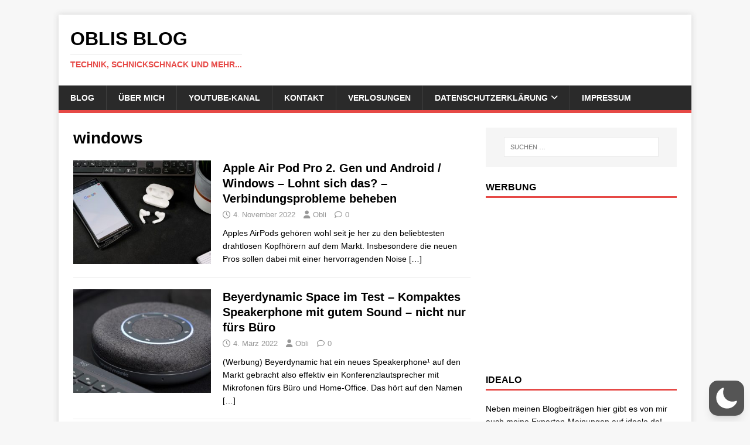

--- FILE ---
content_type: text/html; charset=utf-8
request_url: https://www.google.com/recaptcha/api2/aframe
body_size: 268
content:
<!DOCTYPE HTML><html><head><meta http-equiv="content-type" content="text/html; charset=UTF-8"></head><body><script nonce="Q9RLJxlvn_pbXmox7kfzJQ">/** Anti-fraud and anti-abuse applications only. See google.com/recaptcha */ try{var clients={'sodar':'https://pagead2.googlesyndication.com/pagead/sodar?'};window.addEventListener("message",function(a){try{if(a.source===window.parent){var b=JSON.parse(a.data);var c=clients[b['id']];if(c){var d=document.createElement('img');d.src=c+b['params']+'&rc='+(localStorage.getItem("rc::a")?sessionStorage.getItem("rc::b"):"");window.document.body.appendChild(d);sessionStorage.setItem("rc::e",parseInt(sessionStorage.getItem("rc::e")||0)+1);localStorage.setItem("rc::h",'1769746685295');}}}catch(b){}});window.parent.postMessage("_grecaptcha_ready", "*");}catch(b){}</script></body></html>